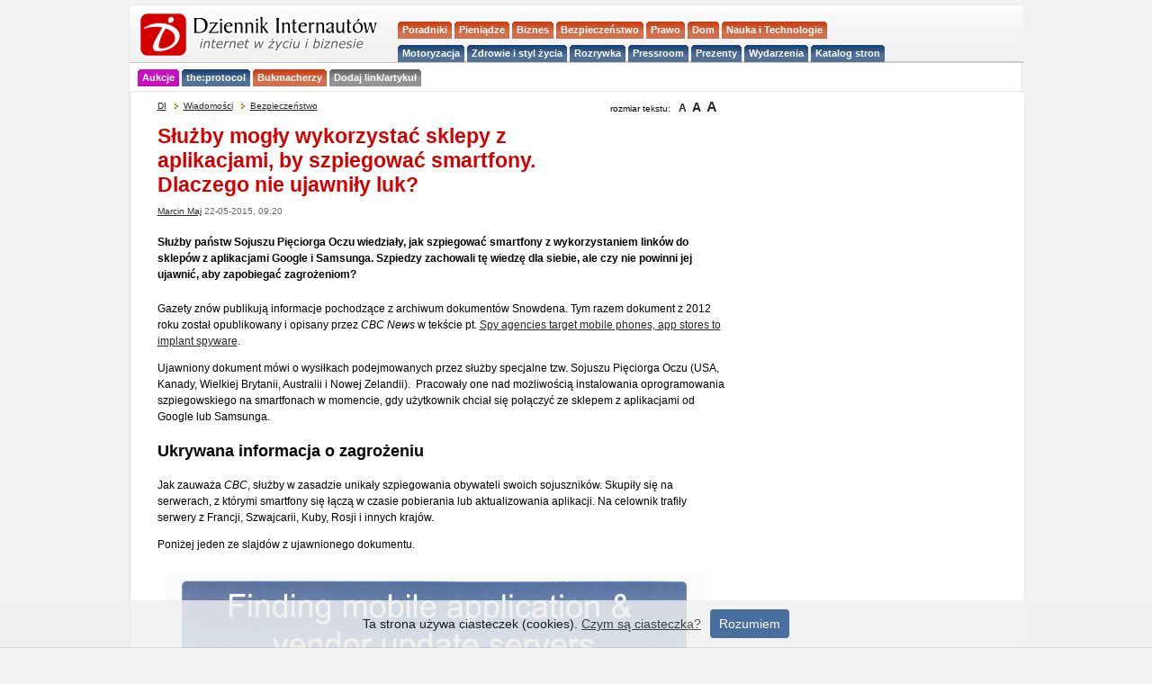

--- FILE ---
content_type: text/html; charset=utf-8
request_url: https://di.com.pl/sluzby-mogly-wykorzystac-sklepy-z-aplikacjami-by-szpiegowac-smartfony-dlaczego-nie-ujawnily-luk-52212?utm_source=news&utm_medium=www&utm_campaign=slidebox-click-tracking
body_size: 11184
content:
<!DOCTYPE html PUBLIC "-//W3C//DTD XHTML 1.0 Transitional//EN" "http://www.w3.org/TR/xhtml1/DTD/xhtml1-transitional.dtd">
<html xmlns="http://www.w3.org/1999/xhtml" prefix="og: http://ogp.me/ns#">
<head>
<meta http-equiv="Content-Language" content="pl" />
<meta http-equiv="Content-Type" content="text/html; charset=utf-8" />
<meta name="viewport" content="width=device-width, initial-scale=1" />
<meta name="norton-safeweb-site-verification" content="0vj-tr0mgu490pa2nzexxoedol1ej6naw4tnvf2ir2lu85zp-vk34sfl2uhi6jbh9mgkh7swytgb3irpdiyxnmgz3vh1msopeam852xig5om889c90znegutg3yei76p" />
<meta name="robots" content="index, follow">
<meta name="linkmarket-verification" content="0b10998459e010e06b8d29ee971e8de6" />
<title>Służby mogły wykorzystać sklepy z aplikacjami, by szpiegować smartfony. Dlaczego nie ujawniły luk?  - Bezpieczeństwo</title>

<link rel="icon" type="image/png" href="/favicon-96x96.png" sizes="96x96" />
<link rel="icon" type="image/svg+xml" href="/favicon.svg" />
<link rel="shortcut icon" href="/favicon.ico" />
<link rel="apple-touch-icon" sizes="180x180" href="/apple-touch-icon.png" />
<meta name="apple-mobile-web-app-title" content="DI niusy" />
<link rel="manifest" href="/site.webmanifest" />

<!-- Google Tag Manager -->
<script>(function(w,d,s,l,i){w[l]=w[l]||[];w[l].push({'gtm.start':
new Date().getTime(),event:'gtm.js'});var f=d.getElementsByTagName(s)[0],
j=d.createElement(s),dl=l!='dataLayer'?'&l='+l:'';j.async=true;j.src=
'https://www.googletagmanager.com/gtm.js?id='+i+dl;f.parentNode.insertBefore(j,f);
})(window,document,'script','dataLayer','GTM-KWXKSG8');</script>
<!-- End Google Tag Manager -->


<meta name="news_keywords" content="wywiad, wycieki, urządzenia mobilne, telefony, szpiegowanie, szpiedzy, Sojusz Pięciorga Oczu, smartfony, służby specjalne, NSA, Kanada, inwigilacja, GCHQ, Edward Snowden, CBC, bezpieczeństwo, aplikacje mobilne, Agencja Bezpieczeństwa Narodowego" />
<meta name="description" content="Służby państw Sojuszu Pięciorga Oczu wiedziały, jak szpiegować smartfony z wykorzystaniem linków do sklepów z aplikacjami Google i Samsunga. Szpiedzy zachowali tę wiedzę dla siebie, ale czy nie powinni jej ujawnić, aby zapobiegać zagrożeniom?" />
<link href="http://feeds.feedburner.com/Bezpieczenstwo-di" rel="alternate" type="application/rss+xml" title="Kanał kategorii Bezpieczeństwo" />
<link href="http://feeds.feedburner.com/glowny-di" rel="alternate" type="application/rss+xml" title="Kanał główny" />
<link href="http://feeds.feedburner.com/Porady-di" rel="alternate" type="application/rss+xml" title="Porady" />
<link href="http://feeds.feedburner.com/Wywiad-di" rel="alternate" type="application/rss+xml" title="Wywiad" />

<link rel="stylesheet" type="text/css" href="https://di.com.pl/css/dziennikinternautow190912.css" media="all" />
<script type="text/javascript" src="https://static.di.com.pl/js/dziennikinternautow.js"></script>



<SCRIPT LANGUAGE="JavaScript">
<!--
if(self == top) {
       document.documentElement.style.display = 'block';
        }
else {
        if (document.referrer.indexOf("www.linuxportal.pl") >= 0 ) {
                document.documentElement.style.display = 'block';
        }
        else {
                top.location = self.location;
        }
};
// -->
</SCRIPT>


<script type="text/javascript"> 
  function recordOutboundLink(link, category, action) { 
    _gat._getTrackerByName()._trackEvent(category, action); 
    setTimeout('document.location = "' + link.href + '"', 100); 
  } 
</script> 

 


	


<!-- (C)2000-2009 Gemius SA - gemiusTraffic / ver 11.1 / di_news_bezpieczesntwo - usuniety  -->



	


    
<script type="text/javascript">

$(document).ready(function () {
    $(function() {
	$(window).scroll(function(){
		var distanceTop = $('div#source').offset().top - $(window).height();

		if  ($(window).scrollTop() > distanceTop)
			$('#slidebox').animate({'right':'0px'},300);
		else
			$('#slidebox').stop(true).animate({'right':'-430px'},100);
	});
	$('#slidebox .close').bind('click',function(){
            $('#slidebox').stop(true).animate({'right':'-430px'},100, function(){
                $('#slidebox').remove();
            });
            return false;
	});
    });
});

        $(function() {
            var offset = $("#box").offset();
            var topPadding = 15;
            $(window).scroll(function() {
                if ($(window).scrollTop() > offset.top) {
                    $("#box").stop().animate({
                        marginTop: $(window).scrollTop() - offset.top + topPadding
                    });
                } else {
                    $("#box").stop().animate({
                        marginTop: 0
                    });
                };
            });
        });
        
        
</script>    
    
    
    
	<link rel="canonical" href="https://di.com.pl/sluzby-mogly-wykorzystac-sklepy-z-aplikacjami-by-szpiegowac-smartfony-dlaczego-nie-ujawnily-luk-52212" />
	
<meta property="og:title" content='Służby mogły wykorzystać sklepy z aplikacjami, by szpiegować smartfony. Dlaczego nie ujawniły luk?' />
<meta property="og:type" content="article" />
<meta property="og:url" content="https://di.com.pl/sluzby-mogly-wykorzystac-sklepy-z-aplikacjami-by-szpiegowac-smartfony-dlaczego-nie-ujawnily-luk-52212" />
<meta property="og:description" content="Służby państw Sojuszu Pięciorga Oczu wiedziały, jak szpiegować smartfony z wykorzystaniem linków do sklepów z aplikacjami Google i Samsunga. Szpiedzy zachowali tę wiedzę dla siebie, ale czy nie powinni jej ujawnić, aby zapobiegać zagrożeniom?" />
<meta property="og:image" content="https://di.com.pl/pic/photo/td/shutterstock_190832117_DI_1432278365.jpg" />
<meta property="og:site_name" content="Dziennik Internautów" />
<meta property="fb:admins" content="100002105455157,693506551" />	
	
<meta property="fb:app_id" content="187901111255573"/>		
		
		
	
<script type="text/javascript">
		<!--
		function Wyslij()
		{
		var path = 'https://di.com.pl/send/52212';
		newWindow = window.open(path,  "Send_Mail","resizable=no,screenX=center,screenY=50,WIDTH=415,HEIGHT=280");
		newWindow.focus();
		}
		// -->
	</script>

	
<script type="text/javascript">
// Copyright Dynamicdrive.com
ddtabmenu.definemenu("ddtabs1",1);
</script>





<script type="text/javascript" src="https://di.com.pl/js/whcookies.js"></script>


<meta name='outreach_verification' content='2fKkx77ZmOqLVHxAhMfC' />

<script>
document.addEventListener('DOMContentLoaded', function() {
    document.getElementById('mobile-menu-toggle').addEventListener('click', function() {
        document.getElementById('menu-container').classList.toggle('menu-closed');
    });
});
</script>

</head>
<body>

<!-- Google Tag Manager (noscript) -->
<noscript><iframe src="https://www.googletagmanager.com/ns.html?id=GTM-KWXKSG8"
height="0" width="0" style="display:none;visibility:hidden"></iframe></noscript>
<!-- End Google Tag Manager (noscript) -->


<!-- DO USUNIECIA ? FACEBOOK -->
<script>
  window.fbAsyncInit = function() {
    FB.init({
      appId      : '187901111255573', // App ID
      channelUrl : '//di.com.pl/channel.php', // Channel File
      status     : true, // check login status
      cookie     : true, // enable cookies to allow the server to access the session
      xfbml      : true  // parse XFBML
    });

    // Additional initialization code here
  };

  // Load the SDK Asynchronously
  (function(d){
     var js, id = 'facebook-jssdk', ref = d.getElementsByTagName('script')[0];
     if (d.getElementById(id)) {return;}
     js = d.createElement('script'); js.id = id; js.async = true;
     js.src = "//connect.facebook.net/pl_PL/all.js";
     ref.parentNode.insertBefore(js, ref);
   }(document));
</script>
<div id="fb-root"></div>


  <!--czesc strony--->


	
	
<a name="top"></a>

<!-- bnrgrny -->

<div>			

</div><div class="headbox">
		<div class="headboxHead"><div></div></div>
	<div class="headboxCont">
		
<div id="naglowek">
<!-- LOGO CONTAINER - po lewej stronie -->
	<div class="logo-container">
		<div style="clear:right;">
		<div id="logo"><h1 style="margin:0;padding:0;"><a href="https://di.com.pl"><img src="/pic/logo_di_norm.gif" alt="Dziennik Internautów - biznes, media, prawo, technologie" width="275" height="52" /></a></h1></div>		</div>

			
	</div>
	
    <!-- MENU CONTAINER - po prawej stronie, 70% szerokości -->
	
	<div class="menu-container">		
		<div style="float:left;margin: -2px 0 0 -10px;width:100%;max-width:300px;display:block;">		
			<div id="naglowek">
   				<button id="mobile-menu-toggle" class="mobile-only">
					<span></span>
					<span></span>
					<span></span>
				</button>
    
    	<div id="menu-container" class="menu-closed">
    
<!-- menu statyczne -->
			<div style="clear:both;">
				<div id="ddtabs1" class="basictab">

<!-- gorna czesc -->

	<ul style="float:left;">
		
		<li class="separator"><span>&nbsp;</span></li>
		
		<li class="czerw "><a href="https://di.com.pl/porady"><strong>Poradniki</strong></a></li>			
		
		<li class="czerw "><a href="https://di.com.pl/informacje/Pieniadze"><strong>Pieniądze</strong></a></li>

		<li class="czerw "><a href="https://di.com.pl/tagi/biznes/"><strong>Biznes</strong></a></li>
		
		<li class="czerw "><a href="https://di.com.pl/informacje/Bezpieczenstwo"><strong>Bezpieczeństwo</strong></a></li>
		
		<li class="czerw "><a href="https://di.com.pl/tagi/prawo/"><strong>Prawo</strong></a></li> 
		
		<li class="czerw "><a href="https://di.com.pl/tagi/dom/"><strong>Dom</strong></a></li>		
		
		<li class="czerw "><a href="https://di.com.pl/informacje/Technologie"><strong>Nauka i Technologie</strong></a></li>
										
	</ul>

	
<!-- dolna czesc -->	
	
	<ul style="float:left;">
		
		<li class="separator"><span>&nbsp;</span></li>
		
		<li class="nieb "><a href="https://di.com.pl/tagi/motoryzacja/"><strong>Motoryzacja</strong></a></li>
		
		<li class="nieb "><a href="https://di.com.pl/informacje/lifestyle"><strong>Zdrowie i styl życia</strong></a></li>
								
		<li class="nieb "><a href="https://di.com.pl/tagi/rozrywka/"><strong>Rozrywka</strong></a></li> 
						
       	<li class="nieb "><a href="https://di.com.pl/firmy"><strong>Pressroom</strong></a></li>
       	
        <li class="nieb "><a href="https://di.com.pl/tagi/prezenty/"><strong>Prezenty</strong></a></li> 			

		<li class="nieb "><a href="https://di.com.pl/informacje/kalendarium"><strong>Wydarzenia</strong></a></li>	

		<li class="nieb "><a href="https://cutt.ly/ie3k3oql"><strong>Katalog stron</strong></a></li> 
			
	</ul>

				</div>
			</div>
   	 	</div>
	</div>		
</div>
</div>			
</div>

<!-- DODATKOWE MENU POD LOGO -->
		<div class="additional-menu">
       	 	<div id="ddtabs1_additional" class="basictab basictab-additional">   
      	 		<ul>  
         			<li class="separator"><span>&nbsp;</span></li>
         			<li class="purp "><a href="https://aukcje.pl/"><strong>Aukcje</strong></a></li>
         			<li class="nieb "><a href="https://theprotocol.it/filtry/warszawa;wp"><strong>the:protocol</strong></a></li>
               	  	<li class="czerw "><a href="https://www.bukmacherzyonline.com"><strong>Bukmacherzy</strong></a></li>
            	    <li class="szaryc "><a href="https://cutt.ly/fe3k09sS"><strong>Dodaj link/artykuł</strong></a></li>
            	</ul>
            </div>
        </div> 	
 	
	<div>
<!--
	
	</div>


<div style="clear:both;"> <br /> </div>

<!-- /1014495/SG bbd adsns -->



<!-- SG bbd end --><div class="bodyPagebox">
	<div class="bodyPageboxHead"><div></div></div>
	<div class="bodyPageboxCont">
	
	
<div id='bmone2n-14394.1.1.5' align="center"></div>

<div id="body">

	
<div id="pub_body" style="position:relative;">

<div id="breadcrumbs">
	<ul> 
	
		<li><a href="https://di.com.pl" title="Dziennik Internautów">DI</a></li> 
				<li><img src="/pic/arrow_small.gif" alt=" " class="breadimg" />
	
			
		<a href="https://di.com.pl/informacje/" title="Wiadomości">Wiadomości</a></li>
			
		
	<li><img src="/pic/arrow_small.gif" alt=" " class="breadimg" />
	<a href="https://di.com.pl/informacje/Bezpieczenstwo" title="Bezpieczeństwo">
	Bezpieczeństwo</a></li>	
	
			
	</ul>
	
	
	
<div id="textsize">

rozmiar tekstu:&nbsp;&nbsp;

<a href="javascript:changeFontSize(12)" class="fontchange"><span style="font-size: 12px;">A</span></a>
<a href="javascript:changeFontSize(14)" class="fontchange"><span style="font-size: 14px;">A</span></a>
<a href="javascript:changeFontSize(16)" class="fontchange"><span style="font-size: 16px;">A</span></a>
				
		</div>




</div>		
	
	<div id="pub_head">	
	
	
	
	
		<div id="pub_title"		
<!-- TYTUL ARTYKULU -->
<article>
<!-- google_ad_section_start -->

				<h1><span class="red">Służby mogły wykorzystać sklepy z aplikacjami, by szpiegować smartfony. Dlaczego nie ujawniły luk?</span></h1>
				
				<div class="pub_data">
					<a href="https://di.com.pl/informacje/archiwum/2026-01/autor/12" rel="author">Marcin Maj</a> 22-05-2015, 09:20		</div>
	</div>
	

 <div id="pub_foto">
		</div>

<!-- LEAD ARTYKULU -->

<div id="pub_lead">
<p>
Służby państw Sojuszu Pięciorga Oczu wiedziały, jak szpiegować smartfony z wykorzystaniem linków do sklepów z aplikacjami Google i Samsunga. Szpiedzy zachowali tę wiedzę dla siebie, ale czy nie powinni jej ujawnić, aby zapobiegać zagrożeniom?</p>
</div>
</div>

<!-- google_ad_section_end -->	
	


<!-- ZAJAWKA rklm PRZED TRESCIA

<a href="#"><img src="/img/br/#" alt="#" width="347" height="250"/></a>
<br />
<p style="float: right; color: gray;">reklama</p>
<hr style="clear: right;">

/ZAJAWKA rklm PRZED TRESCIA -->


<!-- DALSZA CZESC ARTYKULU --> 
	
<div id="pub_content">

<span id="intertext1"><p>Gazety znów publikują informacje pochodzące z archiwum dokumentów Snowdena. Tym razem dokument z 2012 roku został opublikowany i opisany przez <em>CBC News</em> w tekście pt. <a title="Spy agencies target mobile phones, app stores to implant spyware" href="http://www.cbc.ca/news/canada/spy-agencies-target-mobile-phones-app-stores-to-implant-spyware-1.3076546" target="_blank">Spy agencies target mobile phones, app stores to implant spyware</a>. </p>
<p>Ujawniony dokument mówi o wysiłkach podejmowanych przez służby specjalne tzw. Sojuszu Pięciorga Oczu (USA, Kanady, Wielkiej Brytanii, Australii i Nowej Zelandii).  Pracowały one nad możliwością instalowania oprogramowania szpiegowskiego na smartfonach w momencie, gdy użytkownik chciał się połączyć ze sklepem z aplikacjami od Google lub Samsunga. </p>
<h2>Ukrywana informacja o zagrożeniu</h2>
<p>Jak zauważa <em>CBC</em>, służby w zasadzie unikały szpiegowania obywateli swoich sojuszników. Skupiły się na serwerach, z którymi smartfony się łączą w czasie pobierania lub aktualizowania aplikacji. Na celownik trafiły serwery z Francji, Szwajcarii, Kuby, Rosji i innych krajów. </p>
<p>Poniżej jeden ze slajdów z ujawnionego dokumentu.
</p>
<p><img style="margin: 10px;" title="Prezentacja z ujawnionego dokumentu" src="https://di.com.pl/pic/photo/jedenzeslajd_1432278019.png" alt="Prezentacja z ujawnionego dokumentu" width="600" height="443" /></p>
<p>Następnie agenci odkryli luki w popularnej przeglądarce UC Browser, 
mającej szczególnie dużo użytkowników w Chinach. Te luki umożliwiały 
pozyskanie informacji m.in. o numerach telefonów użytkowników. 
Informacja o lokalizacji była szyfrowana, ale według ekspertów 
przepytanych przez <em>CBC</em> możliwe było stosunkowo łatwe złamanie tego zabezpieczenia.</p>
<p>Służby mogły dzięki wspomnianej luce śledzić przemieszczanie się danej osoby i badać jej powiązania z innymi osobami. Pytanie tylko, czy służby nie powinny powiadomić dostawcy oprogramowania o odkrytej luce? Nie tylko służby specjalne mogły wykorzystać słabości aplikacji. UC Browser to oprogramowanie rozwijane przez firmę UCWeb przejętą przez Alibaba Group. Źródła <em>CBC</em> twierdzą, że dostawca oprogramowania nie otrzymał żadnego ostrzeżenia od służb.</p>
<h2>Służby służą... ale czemu?</h2>
<p>Jeszcze raz powtórzmy pytanie - czy służby specjalne, nawet te najbardziej tajne, nie powinny powiadamiać o wykrytych lukach? Może się wydawać, że służby specjalne mają prawo wykorzystywać pewne "szczególne" środki. Spróbujmy jednak zadać pytanie pomocnicze. Po co stworzono służby specjalne? Żeby szpiegować? Wcale nie.<strong> Służby specjalne są po to, aby zapewnić ludziom bezpieczeństwo, natomiast szpiegowanie powinno być tylko wyjątkowym narzędziem tych służb, a nie celem ich istnienia. </strong></p>
<p>Jeśli zatem służby specjalne wiedzą o luce bezpieczeństwa i ukrywają tę wiedzę, w rzeczywistości narażają obywateli na ryzyko. W tym wypadku trudno mówić o właściwym wypełnianiu zadań.</p>
<p>Nie wiadomo, czy służby Sojuszu Pięciorga Oczu wykorzystały opisane możliwości. Najwyraźniej dobrze je przetestowały i potwierdziły, że metoda w praktyce zadziała.  </p>
<p>To nie pierwszy wyciek mówiący o tym, że służby specjalne nie tylko nie usuwają zagrożeń, ale wręcz je pielęgnują. Zastanówmy się teraz, czy jeśli Snowden wyniósł z NSA wiedzę o tych lukach, to nie wyniósł jej wcześniej ktoś inny? Skąd mamy wiedzieć, że ta inna osoba zrobiła z tego dobry użytek? Jeśli jakaś organizacja pielęgnuję tajną wiedzę o zagrożeniach zamiast te zagrożenia usuwać, to nie wiemy, jakie będą tego ostateczne konsekwencje. </p>
<p></p>
					<div class="uniBox" style="width: 180px; float:left;margin:5px 10px 5px 0px;">
						<div class="uniBoxHead"><div></div></div>
						<div class="uniBoxCont" style="padding:5px; width: 168px;">
						<div class="rbox" style="margin-bottom:15px;">Sonda</div><div align="left"><span class="font2"><strong>Czy służby powinny ujawniać informacje o wykrytych lukach?</strong></span>

          <form method="post" name="poll_7026" action="" />
          <ul class="sonda">
<li class="font1"><input type="radio" name="option_id" value="1" /> tak</li><li class="font1"><input type="radio" name="option_id" value="2" /> nie</li></ul>
                    <input type="hidden" name="action" value="vote" />
                    <input type="hidden" name="poll_ident" value="7026" />

<div align="right" style="clear:right; margin: 0 5px 10px 0;">
<input type="submit" value="głosuj" class="yelbutton" />
</div>

</form>

<a href="/sonda,wyniki,7026.html">wyniki</a>&nbsp;&nbsp;<a href="/sonda,wyniki,7026.html">komentarze</a>

</div>

</div>		
						<div class="uniBoxFoot"><div></div></div>
						</div><p id="pub_content"></p>
<p>Nie po raz pierwszy słyszeliśmy o tym, że służby specjalne mogą przyczyniać się do obniżenia standardów bezpieczeństwa informatycznego. Pod koniec roku 2013 pojawiły się doniesienia o tym, że <a title="NSA dała 10 mln dolarów łapówki za lukę w technologii szyfrowania od RSA?" href="https://di.com.pl/nsa-dala-10-mln-dolarow-lapowki-za-luke-w-technologii-szyfrowania-od-rsa-49271">pewna firma mogła wziąć łapówkę</a> w zamian za zastosowanie technologii, która pozwoli służbom łatwiej ominąć zabezpieczenia. Dużo się mówi o tym, że służby specjalne chcą "tylnych furtek" do popularnych technologii. Tylko czy służby przejmują się tym, że ktoś inny będzie korzystał z tej furtki? </p></span>	
	<br/>


<div id="pub_content">

</article>

</div>

	<div>
	
	<hr />
	<br />
		
		
<h4 class="wp">Więcej w tym temacie:</h4>
<div id="pubwp"><ul><li><a  href="https://di.com.pl/lezaczek-dla-niemowlaka-jak-wybrac-najlepszy-model-72224?utm_source=news&
utm_medium=www&utm_campaign=wp-click-tracking" title="Leżaczek dla niemowlaka - jak wybrać najlepszy model?">Leżaczek dla niemowlaka - jak wybrać najlepszy model?</a></li><li><a  href="https://di.com.pl/nocna-prohibicja-w-polsce-walka-o-koncesje-czy-o-zdrowie-publiczne-72182?utm_source=news&
utm_medium=www&utm_campaign=wp-click-tracking" title="Nocna prohibicja w Polsce - walka o koncesje czy o zdrowie publiczne">Nocna prohibicja w Polsce - walka o koncesje czy o zdrowie publiczne</a></li><li><a  href="https://di.com.pl/twoje-punkty-wkrotce-straca-waznosc-falszywe-sms-y-o-punktach-plus-zalewaja-polakow-przed-swietami-2025-72111?utm_source=news&
utm_medium=www&utm_campaign=wp-click-tracking" title="Twoje punkty wkrótce stracą ważność - fałszywe SMS-y o punktach Plus zalewają Polaków przed świętami 2025">Twoje punkty wkrótce stracą ważność - fałszywe SMS-y o punktach Plus zalewają Polaków przed świętami 2025</a></li><li><a  href="https://di.com.pl/28-proc-zolnierzy-ma-nadcisnienie-badanie-wim-ujawnia-skale-chorob-w-armii-72091?utm_source=news&
utm_medium=www&utm_campaign=wp-click-tracking" title="28 proc. żołnierzy ma nadciśnienie - badanie WIM ujawnia skalę chorób w armii">28 proc. żołnierzy ma nadciśnienie - badanie WIM ujawnia skalę chorób w armii</a></li></ul></div>
	</div>

	<div>
		<hr />
		<p>	Polecamy:</p>
		<p>	
			<a href="https://aukcje.pl/" title="aukcje"><strong>Aukcje</strong></a>
			|
			<a href="https://theprotocol.it/filtry/warszawa;wp" title="Praca w IT Warszawa"><strong>Praca w IT</strong></a>
			| 
			<a href="https://www.bukmacherzyonline.com"><strong>Bukmacherzy</strong></a> 
			| 
			<a href="https://www.biurowirtualnewarszawa.pl/"><strong>Wirtualne biura w Warszawie</strong></a>
			<br />
			<div style="text-align: right;"><a href="https://cutt.ly/fe3k09sS">Dodaj link / artykuł</a></div>
		</p>
		<hr />

	</div>
	
	<div>
		<p>
		<br />
<em>Artykuł może zawierać linki partnerów, umożliwiające rozwój serwisu i dostarczanie darmowych treści.</em>

		</p>
	</div>	

</div>

	
</div><div id="slidebox">
                <span>Następny artykuł &raquo;</span>
                
                <a href="#" class="close">zamknij</a>
                <div class="clear"></div>
                <p><a  href="https://di.com.pl/ruszyl-bitcoinowy-indeks-gieldowy-52213?utm_source=news&utm_medium=www&utm_campaign=slidebox-click-tracking" title="Ruszył bitcoinowy indeks giełdowy">Ruszył bitcoinowy indeks giełdowy</a></p>
            </div><div id="source" style="clear:both;padding:10px 0 20px 0;"></div>
<!-- MIEJSCE POD TRESCIA -->


<!-- /MIEJSCE POD TRESCIA -->

<!-- newsletter formularz -->


<!-- google_ad_section_end -->	



<div style="clear:both;margin:20px 0;">


<style>
.csArticleLabel {
  font-weight: bold;
}
</style>


<div class="pub_nag" style="margin:20px 0 0 5px;padding-left:0;">Ostatnie artykuły:</div><table><tr>
<td style="width:200px;padding:10px 10px 10px 0;">

<div class="fotomini"><a  href="https://di.com.pl/warszawa-stolica-psychoterapii-jakie-wyzwania-dla-psychiki-stawia-duze-miasto-72215?utm_source=news&utm_medium=www&utm_campaign=najwazniejsze-click-tracking" title="Warszawa - stolica psychoterapii. Jakie wyzwania dla psychiki stawia duże miasto?"><img src="/pic/photo/lead/warszawa_psychoterapia_DI_1769598717.jpeg" width="180" height="120" /></a><br /><br /></div><br /><div class="infodnia_title" style="clear:both;padding-bottom:5px;"><a  href="https://di.com.pl/warszawa-stolica-psychoterapii-jakie-wyzwania-dla-psychiki-stawia-duze-miasto-72215?utm_source=news&utm_medium=www&utm_campaign=najwazniejsze-click-tracking" class="title" title="Warszawa - stolica psychoterapii. Jakie wyzwania dla psychiki stawia duże miasto?">Warszawa - stolica psychoterapii. Jakie wyzwania dla psychiki stawia duże miasto?</a></div><div class="infodnia_lead"></div></td>
<td style="width:200px;padding:10px 10px 10px 0;">

<div class="fotomini"><a  href="https://di.com.pl/polska-druga-od-konca-w-ue-w-adopcji-sztucznej-inteligencji-ale-jest-plan-72236?utm_source=news&utm_medium=www&utm_campaign=najwazniejsze-click-tracking" title="Polska druga od końca w UE w adopcji sztucznej inteligencji, ale jest plan"><img src="/pic/photo/lead/superkomputer_ai_benzoix_freepik_DI_1769796328.jpeg" width="180" height="120" /></a><br />
	<span class="fotautor">fot. <a href="https://www.freepik.com/" target="_blank">benzoix</a><br /></span><br /></div><br /><div class="infodnia_title" style="clear:both;padding-bottom:5px;"><a  href="https://di.com.pl/polska-druga-od-konca-w-ue-w-adopcji-sztucznej-inteligencji-ale-jest-plan-72236?utm_source=news&utm_medium=www&utm_campaign=najwazniejsze-click-tracking" class="title" title="Polska druga od końca w UE w adopcji sztucznej inteligencji, ale jest plan">Polska druga od końca w UE w adopcji sztucznej inteligencji, ale jest plan</a></div><div class="infodnia_lead"></div></td>
<td style="width:200px;padding:10px 10px 10px 0;">

<div class="fotomini"><a  href="https://di.com.pl/kary-rodo-w-europie-przekroczyly-71-mld-euro-polska-na-3-miejscu-w-zgloszeniach-72233?utm_source=news&utm_medium=www&utm_campaign=najwazniejsze-click-tracking" title="Kary RODO w Europie przekroczyły 7,1 mld euro - Polska na 3. miejscu w zgłoszeniach"><img src="/pic/photo/lead/wyciek_danych_dc_studio_freepik_DI_1769794176.jpeg" width="180" height="120" /></a><br />
	<span class="fotautor">fot. <a href="https://www.freepik.com/" target="_blank">DCStudio</a><br /></span><br /></div><br /><div class="infodnia_title" style="clear:both;padding-bottom:5px;"><a  href="https://di.com.pl/kary-rodo-w-europie-przekroczyly-71-mld-euro-polska-na-3-miejscu-w-zgloszeniach-72233?utm_source=news&utm_medium=www&utm_campaign=najwazniejsze-click-tracking" class="title" title="Kary RODO w Europie przekroczyły 7,1 mld euro - Polska na 3. miejscu w zgłoszeniach">Kary RODO w Europie przekroczyły 7,1 mld euro - Polska na 3. miejscu w zgłoszeniach</a></div><div class="infodnia_lead"></div></td>
</tr><tr>
<td style="width:200px;padding:10px 10px 10px 0;">

<div class="fotomini"><a  href="https://di.com.pl/rynek-pracy-it-w-polsce-2025-wzrost-ofert-o-8-proc-po-dwoch-latach-spadkow-72230?utm_source=news&utm_medium=www&utm_campaign=najwazniejsze-click-tracking" title="Rynek pracy IT w Polsce 2025: wzrost ofert o 8 proc. po dwóch latach spadków"><img src="/pic/photo/lead/handsome_businessman_suit_headphones_with_microphone_showing_cash_looking_aside_thinking_sitting_table_offise_orange_background_DI_1705504175.jpg" width="180" height="120" /></a><br />
	<span class="fotautor">fot. <a href="https://www.freepik.com/" target="_blank">stockcking</a><br /></span><br /></div><br /><div class="infodnia_title" style="clear:both;padding-bottom:5px;"><a  href="https://di.com.pl/rynek-pracy-it-w-polsce-2025-wzrost-ofert-o-8-proc-po-dwoch-latach-spadkow-72230?utm_source=news&utm_medium=www&utm_campaign=najwazniejsze-click-tracking" class="title" title="Rynek pracy IT w Polsce 2025: wzrost ofert o 8 proc. po dwóch latach spadków">Rynek pracy IT w Polsce 2025: wzrost ofert o 8 proc. po dwóch latach spadków</a></div><div class="infodnia_lead"></div></td>
<td style="width:200px;padding:10px 10px 10px 0;">

<div class="fotomini"><a  href="https://di.com.pl/sejm-pracuje-nad-zakazem-reklamy-piwa-branza-obawia-sie-zamkniecia-browarow-72229?utm_source=news&utm_medium=www&utm_campaign=najwazniejsze-click-tracking" title="Sejm pracuje nad zakazem reklamy piwa - branża obawia się zamknięcia browarów"><img src="/pic/photo/lead/shutterstock_191537189_DI_1422621607.jpg" width="180" height="120" /></a><br />
	<span class="fotautor">fot. <a href="http://www.shutterstock.com/gallery-1672675p1.html" target="_blank">SlueSkyImage / Shutterstock.com</a><br /></span><br /></div><br /><div class="infodnia_title" style="clear:both;padding-bottom:5px;"><a  href="https://di.com.pl/sejm-pracuje-nad-zakazem-reklamy-piwa-branza-obawia-sie-zamkniecia-browarow-72229?utm_source=news&utm_medium=www&utm_campaign=najwazniejsze-click-tracking" class="title" title="Sejm pracuje nad zakazem reklamy piwa - branża obawia się zamknięcia browarów">Sejm pracuje nad zakazem reklamy piwa - branża obawia się zamknięcia browarów</a></div><div class="infodnia_lead"></div></td>
<td style="width:200px;padding:10px 10px 10px 0;">

<div class="fotomini"><a  href="https://di.com.pl/dozywotni-zakaz-jazdy-dla-recydywistow-nowe-kary-od-29-stycznia-2026-72223?utm_source=news&utm_medium=www&utm_campaign=najwazniejsze-click-tracking" title="Dożywotni zakaz jazdy dla recydywistów - nowe kary od 29 stycznia 2026"><img src="/pic/photo/lead/samochod_wirestock_freepik_DI_1769709988.jpeg" width="180" height="120" /></a><br />
	<span class="fotautor">fot. <a href="https://www.freepik.com/" target="_blank">wirestock</a><br /></span><br /></div><br /><div class="infodnia_title" style="clear:both;padding-bottom:5px;"><a  href="https://di.com.pl/dozywotni-zakaz-jazdy-dla-recydywistow-nowe-kary-od-29-stycznia-2026-72223?utm_source=news&utm_medium=www&utm_campaign=najwazniejsze-click-tracking" class="title" title="Dożywotni zakaz jazdy dla recydywistów - nowe kary od 29 stycznia 2026">Dożywotni zakaz jazdy dla recydywistów - nowe kary od 29 stycznia 2026</a></div><div class="infodnia_lead"></div></td>
</tr>

</table>

<div style="float:left;clear:right;width:600px;margin-top:30px;">

<div id="pub_tagi">			
<span class="pub_nag">Tematy pokrewne:</span>&nbsp;&nbsp;<span class="font2"><br /><br /><img src="/pic/tag_blue.gif" alt="tag" width="16" height="16" />&nbsp;<a href="http://di.com.pl/tagi/wywiad/" title="wywiad" class="taglink">wywiad</a><img src="/pic/tag_blue.gif" alt="tag" width="16" height="16" />&nbsp;<a href="http://di.com.pl/tagi/wycieki/" title="wycieki" class="taglink">wycieki</a><img src="/pic/tag_blue.gif" alt="tag" width="16" height="16" />&nbsp;<a href="http://di.com.pl/tagi/urzadzenia_mobilne/" title="urządzenia mobilne" class="taglink">urządzenia mobilne</a><img src="/pic/tag_blue.gif" alt="tag" width="16" height="16" />&nbsp;<a href="http://di.com.pl/tagi/telefony/" title="telefony" class="taglink">telefony</a><img src="/pic/tag_blue.gif" alt="tag" width="16" height="16" />&nbsp;<a href="http://di.com.pl/tagi/szpiegowanie/" title="szpiegowanie" class="taglink">szpiegowanie</a><img src="/pic/tag_blue.gif" alt="tag" width="16" height="16" />&nbsp;<a href="http://di.com.pl/tagi/szpiedzy/" title="szpiedzy" class="taglink">szpiedzy</a><img src="/pic/tag_blue.gif" alt="tag" width="16" height="16" />&nbsp;<a href="http://di.com.pl/tagi/Sojusz_Pieciorga_Oczu/" title="Sojusz Pięciorga Oczu" class="taglink">Sojusz Pięciorga Oczu</a><img src="/pic/tag_blue.gif" alt="tag" width="16" height="16" />&nbsp;<a href="http://di.com.pl/tagi/smartfony/" title="smartfony" class="taglink">smartfony</a><img src="/pic/tag_blue.gif" alt="tag" width="16" height="16" />&nbsp;<a href="http://di.com.pl/tagi/sluzby_specjalne/" title="służby specjalne" class="taglink">służby specjalne</a><img src="/pic/tag_blue.gif" alt="tag" width="16" height="16" />&nbsp;<a href="http://di.com.pl/tagi/NSA/" title="NSA" class="taglink">NSA</a><img src="/pic/tag_blue.gif" alt="tag" width="16" height="16" />&nbsp;<a href="http://di.com.pl/tagi/Kanada/" title="Kanada" class="taglink">Kanada</a><img src="/pic/tag_blue.gif" alt="tag" width="16" height="16" />&nbsp;<a href="http://di.com.pl/tagi/inwigilacja/" title="inwigilacja" class="taglink">inwigilacja</a><img src="/pic/tag_blue.gif" alt="tag" width="16" height="16" />&nbsp;<a href="http://di.com.pl/tagi/GCHQ/" title="GCHQ" class="taglink">GCHQ</a><img src="/pic/tag_blue.gif" alt="tag" width="16" height="16" />&nbsp;<a href="http://di.com.pl/tagi/Edward_Snowden/" title="Edward Snowden" class="taglink">Edward Snowden</a><img src="/pic/tag_blue.gif" alt="tag" width="16" height="16" />&nbsp;<a href="http://di.com.pl/tagi/CBC/" title="CBC" class="taglink">CBC</a><img src="/pic/tag_blue.gif" alt="tag" width="16" height="16" />&nbsp;<a href="http://di.com.pl/tagi/bezpieczenstwo/" title="bezpieczeństwo" class="taglink">bezpieczeństwo</a><img src="/pic/tag_blue.gif" alt="tag" width="16" height="16" />&nbsp;<a href="http://di.com.pl/tagi/aplikacje_mobilne/" title="aplikacje mobilne" class="taglink">aplikacje mobilne</a><img src="/pic/tag_blue.gif" alt="tag" width="16" height="16" />&nbsp;<a href="http://di.com.pl/tagi/Agencja_Bezpieczenstwa_Narodowego/" title="Agencja Bezpieczeństwa Narodowego" class="taglink">Agencja Bezpieczeństwa Narodowego</a></span></div></div>

<div class="data dogory">&laquo; <a href="https://di.com.pl">strona główna</a>&nbsp;&nbsp;-&nbsp;&nbsp;<a href="#top">do góry</a> ^
</div>

<!-- KOMENTARZE DISQUS -->
<!--
<div class="rednag">Komentarze</div>

<div id="disqus_thread"></div>
<script type="text/javascript">
    /* * * CONFIGURATION VARIABLES: EDIT BEFORE PASTING INTO YOUR WEBPAGE * * */
    var disqus_shortname = 'di24pl'; // required: replace example with your forum shortname
    var color = 'red';
    var disqus_identifier = 'news52212';
    /* var disqus_developer = 1; // developer mode is on */
    

    /* * * DON'T EDIT BELOW THIS LINE * * */
    (function() {
        var dsq = document.createElement('script'); dsq.type = 'text/javascript'; dsq.async = true;
        dsq.src = 'http://' + disqus_shortname + '.disqus.com/embed.js';
        (document.getElementsByTagName('head')[0] || document.getElementsByTagName('body')[0]).appendChild(dsq);
    })();
</script>
<noscript>Włącz javascript by korzystać z systemu komentarzy</noscript>

<a href="http://disqus.com" class="dsq-brlink">comments powered by <span class="logo-disqus">Disqus</span></a>
-->
</div>

<!-- koniec komentarzy -->


</div>

<div id="pub_right">




<!-- start adaff -->

<div align="center" style="clear:both;margin-bottom:5px;border:0px solid #f5f5f5;">
	<div style="margin-top:20px;clear:both;" align="center">

	</div>
</div>

<!-- end adaff 1 -->


<div style="margin-top:20px;clear:both;" align="center">


<!-- START adsns 3x6 -->

<!-- /1014495/SG rctg podNJN -->

<!--		<div id='div-gpt-ad-1539331733825-0'>
		
<script>
googletag.cmd.push(function() { googletag.display('div-gpt-ad-1539331733825-0'); });
</script>
		
		</div>
		
-->

<!-- end adsns -->

</div>

<div style="padding:0 0 10px 0;width:330px;clear:both;z-index:0;" align="center">

<!-- CneoRotator 1 -->



<!-- end cneoRotator 3 -->

</div>


<!-- kalendarz -->


<div align="center" style="margin-bottom:5px;">


<!-- /1014495/PUBrectPKpodKAL_W3 -->
<!-- 
<div id='div-gpt-ad-1492507647098-1' style='height:600px; width:300px;'>
<script>
googletag.cmd.push(function() { googletag.display('div-gpt-ad-1492507647098-1'); });
</script>
</div>
--> 

</div>
	
	</div>

	</div>	<!--  body end -->	
	
</div>

		<div class="bodyPageboxFoot"><div></div></div>
	</div>			

	
 
<div class="stopkabox">
	<div class="stopkaboxCont">
		<div class="copy">
      		<div class="footcol">
        <p><strong>Stopka:</strong></p>
        <ul>
          <li><a href="https://di.com.pl/info/oserwisie.html">O Dzienniku Internautów</a></li>
          <li><a href="https://di.com.pl/info/redakcja.html">Redakcja</a> | <a href="https://di.com.pl/informacje/Wywiad">Wywiady</a></li>
          <li><a href="https://di.com.pl/info/reklama.html">Reklama</a> | <a href="https://di.com.pl/firmy/">Wpisy gościnne</a></li>
          <li><a href="https://katalog.di.com.pl">Katalog</a> | <a href="https://di.com.pl/informacje/Kalendarium">Kalendarium</a></li>
          <li><a href="https://di.com.pl/info/polityka_prywatnosci.html">Prywatność</a> & <a href="https://di.com.pl/info/cookies.html">cookies</a></li>
          <li><a href="https://di.com.pl/info/mapa_serwisu.html">Mapa serwisu</a></li>
        </ul>
			</div>
			<div class="footcol">
        <p><strong>Kanały dostępu:</strong></p>
        <ul>
          <li><a href="https://www.facebook.com/dziennik.internautow/">Facebook</a> | <a href="https://x.com/dziennik">X</a> | <a href="https://di.com.pl/kanal/rss.html">RSS</a></li>
          <li><a href="https://www.instagram.com/di24.pl/">Instagram</a> | <a href="https://pl.pinterest.com/di24pl/">Pinterest</a></li>
        </ul>
			</div>
			<div class="footcol">
		        <p><strong>Partnerzy:</strong></p>
				<ul>
					<li><a href="https://www.bik.pl/dla-firmy/twoi-kontrahenci/wpis-do-rejestru-dluznikow">Wpis do rejestru dłużników</a></li>
					<li><a href="https://www.multilac.pl/multilac-baby/">Multilac Baby - synbiotyk dla niemowląt w kroplach</a></li>
				</ul>
					<a href="https://www.naturell.pl/produkty/cynk-c-do-zucia/" target="_blank">
						<img src="/img/naturell.jpg" alt="Naturell Cynk + C" />
					</a>
					<a href="https://cutt.ly/srE83wkm" target="_blank">
						<img src="https://www.autobaza.pl/partners/250x250_autobaza-pp-min.jpg" alt="Autobaza.pl" />
					</a>
			</div>
		</div>
		<div style="text-align:center;clear:both;padding:15px 0;">
			<p>&copy; 1998-2026 <a href="http://di.com.pl">Dziennik Internautów</a> Sp. z o.o.</p>
		</div>
	</div>
</div>
</div>
</div>
</div>
</div>	
</body>
</html>